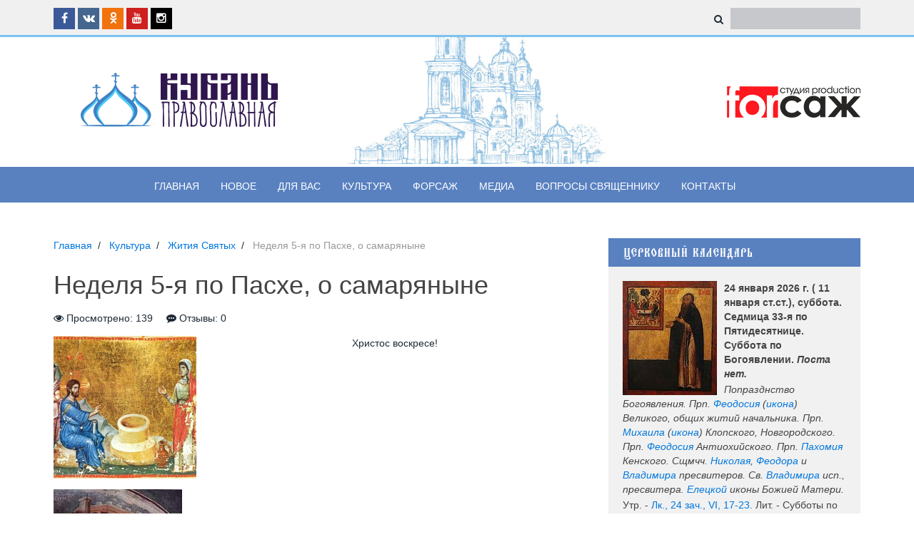

--- FILE ---
content_type: text/html; charset=utf-8
request_url: https://kubanpravoslavnaya.ru/text-saintsliving/nedelya-5-ya-po-pashe-o-samaryanyne/
body_size: 8509
content:
<!DOCTYPE html>
<html  lang="ru">
<head >
<title>Неделя 5-я по Пасхе, о самаряныне</title>
<meta http-equiv="Content-type" content="text/html; Charset=utf-8" >
<meta name="keywords" content="" >
<meta name="description" content="Неделя 5-я по Пасхе, о самаряныне" >


<link  href="/templates/kuban/resource/css/components/slidenav.almost-flat.css"   rel="stylesheet">
<link  href="/templates/kuban/resource/css/uikit.css"   rel="stylesheet">
<link  href="/templates/kuban/resource/css/components/slideshow.css"   rel="stylesheet">
<link  href="/templates/kuban/resource/css/components/slidenav.css"   rel="stylesheet">
<link  href="/templates/kuban/resource/css/components/dotnav.css"   rel="stylesheet">
<link  href="/templates/kuban/resource/css/custom.css"   rel="stylesheet">
<link  href="https://kubanpravoslavnaya.ru/text-saintsliving/nedelya-5-ya-po-pashe-o-samaryanyne/"   rel="canonical">

<script>
    window.global = {"mapParams":{"map_type":"yandex","yandexJsApiGeocoder":""},"baseLang":"ru","lang":"ru","folder":"","telephonyOffsetBottom":"0"};
</script>


<script type="application/ld+json">{"@context":"https://schema.org/","@type":"Article","headline":"Неделя 5-я по Пасхе, о самаряныне","description":"Неделя 5-я по Пасхе, о самаряныне","author":{"@type":"Person","name":"Владимир "},"datePublished":"2025-05-18T05:53:21","dateModified":"2025-05-18T05:53:21","mainEntityOfPage":{"@type":"WebPage","@id":"https://kubanpravoslavnaya.ru/text-saintsliving/nedelya-5-ya-po-pashe-o-samaryanyne/"},"image":["https://kubanpravoslavnaya.ru/storage/system/resized/xy_1500x1500/17a4d2812b2a1d24a117862a01cc7856_8ef7a860.jpg"]}</script><script type="application/ld+json">{"@context":"https://schema.org","@type":"BreadcrumbList","itemListElement":[{"@type":"ListItem","position":1,"name":"Главная","item":"https://kubanpravoslavnaya.ru/"},{"@type":"ListItem","position":2,"name":"Культура","item":"https://kubanpravoslavnaya.ru/text-culture/"},{"@type":"ListItem","position":3,"name":"Жития Святых","item":"https://kubanpravoslavnaya.ru/text-saintsliving/"},{"@type":"ListItem","position":4,"name":"Неделя 5-я по Пасхе, о самаряныне","item":"https://kubanpravoslavnaya.ru"}]}</script>

</head>
<body  >
    

<div class="kp-header-top" id="toTop">
    <div class="kp-header-top-blue-line"></div>
    <div class="uk-container uk-container-center">
        <div class="uk-grid">
            <div class="uk-width-1-2">
                <a href="https://www.facebook.com/groups/628440870637330/" target="_blank" class="uk-icon-button uk-icon-hover uk-icon-facebook"></a>
                <a href="https://vk.com/club129774583" target="_blank" class="uk-icon-button uk-icon-hover uk-icon-vk"></a>
                <a href="https://ok.ru/group/52866080505984" target="_blank" class="uk-icon-button uk-icon-hover uk-icon-odnoklassniki"></a>
                <a href="" class="uk-icon-button uk-icon-hover uk-icon-youtube"></a>
                <a href="" class="uk-icon-button uk-icon-hover uk-icon-instagram"></a>
            </div>
            <div class="uk-width-1-2 uk-text-right">
                <form class="uk-form" method="GET" action="/text/search/">
    <div class="uk-form-icon">
        <div class="queryWrap" id="queryBox">
            <i class="uk-icon-search"></i>
            <input type="text" class="query autocomplete" data-deftext="поиск в каталоге" name="query" value="" autocomplete="off" data-source-url="/article-block-searchline/?sldo=ajaxSearchItems&_block_id=3700509597">
        </div>
        <input type="submit" class="kp-find" value="">
    </div>
</form>
            </div>
        </div>
    </div>
</div>
<div class="kp-header-middle">
    <div class="kp-bg">
        <div class="uk-container uk-container-center">
            <div class="uk-block">
                <div class="uk-grid uk-flex uk-flex-middle" data-uk-grid-margin>
                    <div class="uk-width-1-1 uk-width-medium-1-3">
                        <a href="/">
                            <div class="kp-logo"></div>
                        </a>
                    </div>
                    <div class="uk-width-1-1 uk-width-medium-1-3">
                    </div>
                    <div class="uk-width-1-1 uk-width-medium-1-3">
                        <div href="#"><div class="kp-logo-forsag"></div>
                        </div>
                    </div>
                </div>
            </div>
        </div>
    </div>
<div class="kp-header-navigation">
    <div class="uk-container uk-container-center">
        <div class="uk-grid">
            <ul class="uk-navbar-nav uk-navbar-center">
                    <li class=""  >
                    <a href="/" >Главная</a>
        		    </li>
    <li class=""  >
                    <a href="/new-articles/" >Новое</a>
        		    </li>
    <li class=" uk-parent"  data-uk-dropdown >
                    <a href="/text-for-you/" >Для вас</a>
        		            <div class="uk-dropdown uk-dropdown-navbar">
                <ul class="uk-nav uk-nav-navbar">
                        <li class=""  >
                    <a href="/text-histories/" >Материалы от Форсажа</a>
        		    </li>
    <li class=""  >
                    <a href="/text-healing/" >Из жизни известных людей</a>
        		    </li>
    <li class=""  >
                    <a href="/text-kids/" >Детям</a>
        		    </li>
                </ul>
            </div>
            </li>
    <li class=" uk-parent"  data-uk-dropdown >
                    <a href="/text-culture/" >Культура</a>
        		            <div class="uk-dropdown uk-dropdown-navbar">
                <ul class="uk-nav uk-nav-navbar">
                        <li class=""  >
                    <a href="/text-literature/" >Литература</a>
        		    </li>
    <li class=""  >
                    <a href="/text-music/" >Музыка</a>
        		    </li>
    <li class=""  >
                    <a href="/text-monitoring/" >Мониторинг СМИ</a>
        		    </li>
    <li class=""  >
                    <a href="/text-saintsliving/" >Жития Святых</a>
        		    </li>
    <li class=""  >
                    <a href="/text-war-history/" >Невыдуманные истории</a>
        		    </li>
                </ul>
            </div>
            </li>
    <li class=" uk-parent"  data-uk-dropdown >
                    <a href="/text-forsage/" >Форсаж</a>
        		            <div class="uk-dropdown uk-dropdown-navbar">
                <ul class="uk-nav uk-nav-navbar">
                        <li class=""  >
                    <a href="/text-our-films/" >Наши фильмы</a>
        		    </li>
    <li class=""  >
                    <a href="/text-our-projects/" >Наши проекты</a>
        		    </li>
    <li class=""  >
                    <a href="/text-our-videos/" >Ваши видео</a>
        		    </li>
                </ul>
            </div>
            </li>
    <li class=" uk-parent"  data-uk-dropdown >
                    <a href="/text-media/" >Медиа</a>
        		            <div class="uk-dropdown uk-dropdown-navbar">
                <ul class="uk-nav uk-nav-navbar">
                        <li class=""  >
                    <a href="/text-video/" >Видео</a>
        		    </li>
    <li class=""  >
                    <a href="/text-audio/" >Фоторепортажи Новороссийской епархии </a>
        		    </li>
    <li class=""  >
                    <a href="/text-gallery/" >Галерея</a>
        		    </li>
    <li class=""  >
                    <a href="/text-voiny-hristovy-telegram-kanal/" >Воины Христовы (Telegram - канал)</a>
        		    </li>
                </ul>
            </div>
            </li>
    <li class=""  >
                    <a href="/text-questions/" >Вопросы священнику</a>
        		    </li>
    <li class=""  >
                    <a href="/contacts/" >Контакты</a>
        		    </li>
            </ul>
        </div>
    </div>
</div>

    <div class="uk-block">
        <div class="uk-container uk-container-center">
            <div class="uk-grid" data-uk-grid-margin>
                <div class="uk-width-medium-2-3 kp-">
                        <nav itemscope itemtype="http://schema.org/BreadcrumbList">
        <ol class="uk-breadcrumb">
                            <li itemscope itemprop="itemListElement" itemtype="http://schema.org/ListItem">
                                            <a itemprop="item" href="/">
                            <span itemprop="name">Главная</span>
                        </a>
                                        <meta itemprop="position" content="0">
                </li>
                            <li itemscope itemprop="itemListElement" itemtype="http://schema.org/ListItem">
                                            <a itemprop="item" href="/text-culture/">
                            <span itemprop="name">Культура</span>
                        </a>
                                        <meta itemprop="position" content="1">
                </li>
                            <li itemscope itemprop="itemListElement" itemtype="http://schema.org/ListItem">
                                            <a itemprop="item" href="/text-saintsliving/">
                            <span itemprop="name">Жития Святых</span>
                        </a>
                                        <meta itemprop="position" content="2">
                </li>
                            <li itemscope itemprop="itemListElement" itemtype="http://schema.org/ListItem">
                                            <span itemprop="name">Неделя 5-я по Пасхе, о самаряныне</span>
                                        <meta itemprop="position" content="3">
                </li>
                    </ol>
    </nav>

                    



<h1>Неделя 5-я по Пасхе, о самаряныне</h1>
<div>
	<p>
		<span class="uk-margin-right"><i class="uk-icon-eye"></i> Просмотрено: 139</span>
		<i class="uk-icon-commenting"></i> Отзывы: 0
	</p>
</div>
<article class="uk-article uk-margin-bottom">
    <div class="uk-clearfix">
									<a href="/storage/system/resized/xy_1000x1000/17a4d2812b2a1d24a117862a01cc7856_21843e47.jpg" data-uk-lightbox title="Неделя 5-я по Пасхе, о самаряныне">
					<img class="uk-align-medium-left" src="/storage/system/resized/ccty_400x400/17a4d2812b2a1d24a117862a01cc7856_9e4d6c7e.jpg" width="200" alt="Неделя 5-я по Пасхе, о самаряныне"/>
				</a>
					
		<article>
<p style="text-align: center;" data-enum="p1" class="os" data-field=" paragraph">Христос воскресе!</p>
<p data-enum="p2" class="os" data-field=" paragraph"></p>
<div class="content_image right" style="width: 180px;" title="" data-id="0" data-href="http://www.pravoslavie.ru/sas/image/100290/29055.p.jpg"><img src="http://www.pravoslavie.ru/sas/image/100290/29055.p.jpg" alt="" /></div>
<div class="content_image right" style="width: 180px;" title="" data-id="0" data-href="http://www.pravoslavie.ru/sas/image/100290/29055.p.jpg"></div>
Со дня Светлого Христова Воскресения Святая Церковь в течение трех недель не может оторваться от событий, непосредственно связанных с Воскресением Господа Иисуса Христа.
<p data-enum="p3" class="os" data-field=" paragraph">Первая неделя проходит в ликующем восторге о самом Воскресении; вторая &ndash; в воспоминаниях о том, как уверовал святой Апостол Фома; третья &ndash; как Христу Спасителю послужили праведные Иосиф и Никодим и как пришли на Гроб Воскресшего Христа жены-мироносицы и увидели сперва Ангела, а потом и Самого Воскресшего Господа.</p>
<p data-enum="p4" class="os" data-field=" paragraph">Праздник Пасхи продолжается и дальше, но в последующие недели в церковных службах наряду с прославлением Воскресения Христова вспоминаются и другие события, происходившие до распятия и Воскресения Христова. Это &ndash; чудеса исцеления расслабленного и слепорожденного и, как в настоящий воскресный день, обращение самарянки к вере в Господа Иисуса как Спасителя.</p>
<p data-enum="p5" class="os" data-field=" paragraph">Какая же связь между Воскресением Христовым и этими событиями?</p>
<p data-enum="p6" class="os" data-field=" paragraph">И в Воскресении, и в этих событиях действует Сила Божия.</p>
<p data-enum="p7" class="os" data-field=" paragraph">И еще есть между ними другая, особенная связь. Рассмотрим ее ближе.</p>
<p data-enum="p8" class="os" data-field=" paragraph">Воскресение Христово мы часто называем праздником Пасхи. А что значит слово &ndash; &laquo;пасха&raquo;? Это слово означает &laquo;переход&raquo;. Христос воскрес и перевел нас от смерти к жизни и от земли к небу. Так поется в 1-м ирмосе Пасхального канона: <i>&laquo;&hellip;от смерти бо к жизни и от земли к небеси Христос Бог нас преведе&hellip;&raquo;</i></p>
<p data-enum="p9" class="os" data-field=" paragraph">Пасха означает переход во многих смыслах: от смерти к жизни, от гибели к спасению, а также в земном смысле &ndash; от болезни к здравию. Последнее видно на примерах расслабленного и слепорожденного.</p>
<p data-enum="p10" class="os" data-field=" paragraph">Тридцать восемь лет лежал человек и не мог встать, но, по слову Христову, встает, и ходит, и носит тяжести (Ин. 5, 1&ndash;15).</p>
<p data-enum="p11" class="os" data-field=" paragraph">Всю жизнь, от рождения, другой человек не видел, но послушался Иисуса Христа как Сына Божия (Ин. 9, 1&ndash;38).</p>
<p data-enum="p12" class="os" data-field=" paragraph">Остановимся на примере самарянки.</p>
<p data-enum="p13" class="os" data-field=" paragraph">Переход от худшего к лучшему с нею совершается несколько раз.</p>
<p data-enum="p14" class="os" data-field=" paragraph">Вот физический переход: она идет за водою из города, выходит из него и приходит к колодцу. Это святое место. Здесь &ndash; древний колодец, ему, когда происходили евангельские события, уже было около 2000 лет, его выкопал внук Авраама Иаков для своего сына Иосифа (Ин. 4, 5&ndash;6). Самарянка ходила к этому колодцу, вероятно, каждый день. Такая прогулка за водой отрывает человека от жизненной суеты, от ежедневных дел и располагает к тому, чтобы принять Божию мудрость. И однажды, когда она встретила у колодца Господа нашего Иисуса Христа, совершилось ее духовное перерождение, совершился великий переход от духовной тьмы к свету веры.</p>
<p data-enum="p15" class="os" data-field=" paragraph">Христос говорит ей: <i>&laquo;Если бы ты знала дар Божий, и Кто говорит тебе: дай Мне пить; то ты сама просила бы у Него, и Он дал бы тебе воду живую&raquo;</i> (Ин. 4, 10) &ndash; и потом: <i>&laquo;&hellip;кто будет пить воду, которую Я дам ему, тот не будет жаждать вовек; но вода, которую Я дам ему, сделается в нем источником воды, текущей в жизнь вечную&raquo;</i> (Ин. 4, 14).</p>
<p data-enum="p16" class="os" data-field=" paragraph">Самарянка получила живую воду Христову: она уверовала в Господа Иисуса Христа как Спасителя. По слову Христову она сама сделалась источником живой воды, потому что проповедовала Господа своим согражданам, и они пришли к Христу и уверовали в Него (Ин. 4, 29&ndash;30; 39&ndash;42).</p>
<p data-enum="p17" class="os" data-field=" paragraph">Внутри этого, главного, перехода в жизни самарянки мы можем заметить еще два.</p>
<p data-enum="p18" class="os" data-field=" paragraph">Это &ndash; нравственное изменение, очищение личной жизни. Когда самарянка попросила у Христа: <i>&laquo;Господи, дай мне этой</i> (т. е. живой<i>) воды&raquo;,</i> Спаситель ответил ей: <i>&laquo;Пойди, позови мужа твоего и прииди сюда&raquo;</i>, а самарянка возразила: <i>&laquo;У меня нет мужа&raquo;</i>. Как видно из дальнейшего, самарянка схитрила. Она хотела утаить от Спасителя недостатки своей личной жизни.</p>
<p data-enum="p19" class="os" data-field=" paragraph">Спаситель, вместо того чтобы ее упрекнуть, с искусством великого Педагога и Врача похвалил ее, сказав: <i>&laquo;Правду ты сказала, что у тебя нет мужа, ибо у тебя было пять мужей, и тот, которого ныне имеешь, не муж тебе; это справедливо ты сказала&raquo;.</i></p>
<p data-enum="p20" class="os" data-field=" paragraph">И тогда женщина, поняв, что ее жизнь открыта перед Господом, согласилась с Ним и сказала: <i>&laquo;Господи! Вижу, что Ты пророк&raquo;</i> (Ин. 4, 15&ndash;19).</p>
<p data-enum="p21" class="os" data-field=" paragraph">Не будем сомневаться: согласие с Господом очищает, изменяет душу. Самарянка, произнеся слова согласия, становится другим человеком, очищается. У нее пробуждается духовный интерес. В его появлении и заключается еще один переход от худшего к лучшему. В результате самарянка немедленно задает Господу важный религиозный вопрос, занимавший, вероятно, не только ее, но и ее земляков. Она, сказав: <i>&laquo;Господи! Вижу, что Ты пророк!&raquo;</i>, &ndash; продолжает: <i>&laquo;Отцы наши покланялись на этой горе, а вы говорите, что место, где должно покланяться, находится в Иерусалиме&raquo;</i> (Ин. 4, 19&ndash;20). Христос Спаситель разъясняет самарянке, что Богу можно кланяться везде, и в то же время называет Бога Отцом. Он говорит: <i>&laquo;Настанет время и настало уже, когда истинные поклонники будут покланяться Отцу в духе и истине, ибо таких поклонников Отец ищет Себе. Бог есть дух, и покланяющиеся Ему должны покланяться в духе и истине&raquo;</i> (Ин. 4, 23&ndash;24).</p>
<p data-enum="p22" class="os" data-field=" paragraph">В этих словах Спасителя мы можем увидеть также и иносказательное указание на тайну Пресвятой Троицы. Покланяться Отцу, то есть первому Лицу Святой Троицы, в Духе, то есть в третьем Лице Святой Троицы, и Истине, то есть во втором Лице Святой Троицы. Вспомним, что о Самом Себе Христос сказал: <i>&laquo;Я есмь Истина&raquo;</i> (Ин. 14, 6).</p>
<p data-enum="p23" class="os" data-field=" paragraph">Итак, поклоняться Отцу в Духе и Истине &ndash; значит, войти в общение со всей Святой Троицей. Какое счастье так поклоняться Богу!</p>
<p data-enum="p24" class="os" data-field=" paragraph">Повторяем, много спасительных переходов от худшего к лучшему испытала самарянка: переход пешеходный, когда она шла от дома к колодцу; переход от упрека к просьбе, чтобы Христос дал ей живую воду; переход от суеверия &ndash; будто Богу можно поклоняться только на определенной горе &ndash; к Истинной вере в Отца Небесного, Которому нужно поклоняться в Духе и Истине; переход от непросвещенного состояния к вере во Христа как Спасителя.</p>
<p data-enum="p25" class="os" data-field=" paragraph">Поэтому вспоминаемое сегодня событие, именно беседа с самарянкой, является воспоминанием, уместным в Пасхальное время, когда мы празднуем переход от смерти &ndash; к жизни, от земли &ndash; к Небу, празднуем Воскресение Христово, Которому слава!</p>
<p data-enum="p26" class="os" data-field=" paragraph">Аминь.</p>
<p data-enum="p26" class="os" data-field=" paragraph">Источник: <a href="https://pravoslavie.ru/1712.html">https://pravoslavie.ru/1712.html</a></p>
</article>

		    </div>
	 <hr/>
	 <div class="uk-text-center">
		     <script src="//yastatic.net/es5-shims/0.0.2/es5-shims.min.js"></script>
				<script src="//yastatic.net/share2/share.js"></script>
				<div class="ya-share2" data-services="vkontakte,facebook,odnoklassniki,moimir" data-counter=""></div>
	 </div>
	 <hr/>
</article>



<section class="comments">
<div class="uk-panel-title uk-panel-box">Добавить отзыв</div>
<form method="POST" class="uk-form uk-form-horizontal uk-margin-bottom">
    <input type="hidden" name="_block_id" value="3026853891">
            <div class="uk-form-row">
        <label class="uk-form-label" for="user_name">Имя</label>
        <div class="uk-form-controls">
            <input class="uk-width-1-1" type="text" name="user_name" value="">
        </div>
    </div>
        <div class="uk-form-row">
        <label class="uk-form-label" for="user_email">Рейтинг</label>
        <div class="uk-form-controls">
            <input class="inp_rate" type="hidden" name="rate" value="5">
            <div class="stars">
                <i></i>
                <i></i>
                <i></i>
                <i></i>
                <i></i>
            </div>
        </div>
    </div>
    <div class="uk-form-row">
        <label class="uk-form-label" for="message">Отзыв</label>
        <div class="uk-form-controls">
            <textarea class="uk-width-1-1" name="message" rows="5"></textarea>
        </div>
    </div>
    <div class="uk-form-row">
                    <div>
                <label class="form-label">Защитный код</label>
                    <span >
    <img src="/nobot/?do=image&context=&rand=1120359835" width="100" height="42" alt="">
    <input type="text" name="captcha">
</span>

        
            </div>
            </div>
        <div class="uk-form-row">
        <label class="uk-form-label"></label>
        <div class="uk-form-controls">
            <input class="uk-button" type="submit" value="Отправить">
        </div>
    </div>
</form>

<div class="uk-panel-title uk-panel-box">Отзывы</div>

</section>
                </div>
                <div class="uk-width-medium-1-3">
                    <div class="news-sidebar">
    <h4 class="uk-panel-title uk-margin-bottom-remove">Церковный календарь</h4>
    <div class="uk-panel uk-panel-box uk-panel-box-secondary uk-margin-bottom">
        <div class="kp-calendar">
            <script src="https://script.pravoslavie.ru/calendar.php?dayicon=1&css=1&hrams=0&hram=0"></script>
        </div>
    </div>
    <h4 class="uk-panel-title uk-margin-bottom-remove">Афиша</h4>
<div class="uk-panel uk-panel-box uk-panel-box-secondary uk-margin-bottom">
            <article class="uk-article">
            <a href="/text-poster/pravoslavnyy-kalendar-na-yanvar-2026-goda/">
                <img src="/storage/system/resized/xy_600x600/a1cb5345b940eafff2c12b6a6530c59b_2cbd04eb.jpg" class="uk-margin-bottom" alt="Православный календарь на январь 2026 года">
            </a>
            <p>Рождество, Крещение, Татьянин день &mdash; вот лишь несколько дат христианского календаря, которые выпадают на самое начало года. В нашей подборке расскажем,...</p>
            <div><a href="/text-poster/pravoslavnyy-kalendar-na-yanvar-2026-goda/" class="uk-text-right">Смотреть</a></div>
        </article>
    </div>
    <h4 class="uk-panel-title uk-margin-bottom-remove">Выбор редакции</h4>
<div class="uk-panel uk-panel-box uk-panel-box-secondary uk-margin-bottom">
            <article class="uk-article">
            <a href="/text-editors-choice/v-ramkah-mezhdunarodnyh-rozhdestvenskih-chteniy-sostoitsya-prezentaciya-raboty-patriarshey-gumanitarnoy-missii/">
                <img src="/storage/system/resized/xy_600x600/33ea12781fa02b8452bc5830e85ecf11_ce7aefcf.jpg" class="uk-margin-bottom" alt="В рамках Международных Рождественских чтений состоится презентация работы Патриаршей гуманитарной миссии">
            </a>
            <p>29 января 2026 года в 10.00 в Зале церковных соборов кафедрального соборного Храма Христа Спасителя в Москве состоится презентация работы Патриаршей...</p>
            <div><a href="/text-editors-choice/v-ramkah-mezhdunarodnyh-rozhdestvenskih-chteniy-sostoitsya-prezentaciya-raboty-patriarshey-gumanitarnoy-missii/" class="uk-text-right">Читать далее</a></div>
        </article>
    </div>
                                                                                                                                                </div>                </div>
            </div>
        </div>
    </div>

<div class="kp-footer">
    <div class="uk-container uk-container-center">
        <div>&copy; 2016—2026, Кубань Православная</div>
        <div>Копирование информации разрешено только с прямой и индексируемой ссылкой на источник <a target="_blank" href="/">www.kubanpravoslavnaya.ru</a></div>
        <div class="uk-margin-top">
            <div>Разработка и поддержка сайта — <a target="_blank" href="https://creativecult.ru/">CREATIVECULT</a></div>
        </div>
    </div>
</div>

<a href="#toTop" class="toTopLink" data-uk-smooth-scroll>
    <div class="toTopBlock uk-icon-button uk-icon-chevron-up">

    </div>
</a>

        <script type="text/javascript"> (function (d, w, c) { (w[c] = w[c] || []).push(function() { try { w.yaCounter38073060 = new Ya.Metrika({ id:38073060, clickmap:true, trackLinks:true, accurateTrackBounce:true, webvisor:true }); } catch(e) { } }); var n = d.getElementsByTagName("script")[0], s = d.createElement("script"), f = function () { n.parentNode.insertBefore(s, n); }; s.type = "text/javascript"; s.async = true; s.src = "https://mc.yandex.ru/metrika/watch.js"; if (w.opera == "[object Opera]") { d.addEventListener("DOMContentLoaded", f, false); } else { f(); } })(document, window, "yandex_metrika_callbacks"); </script> <noscript><div><img src="https://mc.yandex.ru/watch/38073060" style="position:absolute; left:-9999px;" alt="" /></div></noscript>

                
    <script  src="/templates/kuban/resource/js/jquery-2.2.0.min.js" defer></script>
    
    <script  src="/templates/kuban/resource/js/uikit.js" defer></script>
    
    <script  src="/templates/kuban/resource/js/custom.js" defer></script>
    
    <script  src="/resource/js/corelang.js" defer></script>
    
    <script  src="/templates/kuban/resource/js/components/lightbox.js" defer></script>
    
    <script  src="/modules/comments/view/js/comments.js" defer></script>
        </body>
</html>